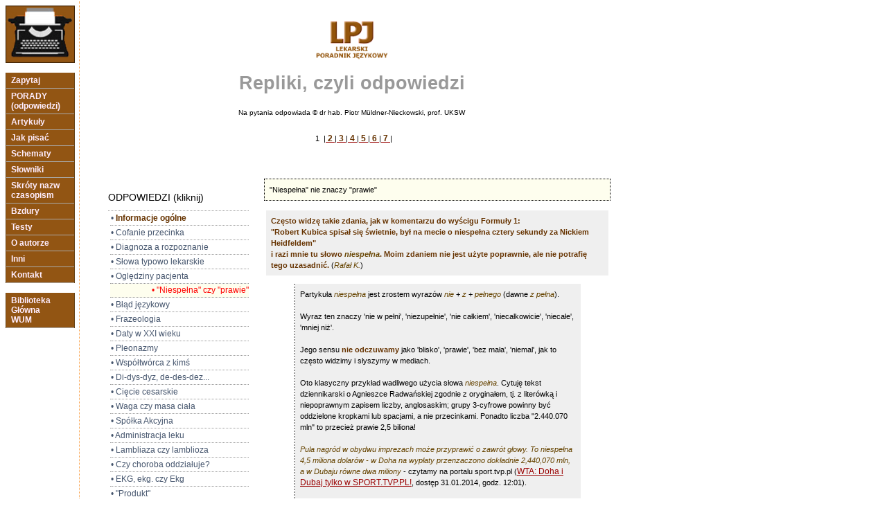

--- FILE ---
content_type: text/html
request_url: https://lpj.pl/index.php?op=31&id=6
body_size: 3546
content:
<!DOCTYPE HTML PUBLIC "-//W3C//DTD HTML 4.01 Transitional//EN">
<html>
<head>
<meta http-equiv="Content-type" content="text/html; charset=iso-8859-2">
<meta http-equiv="Content-Language" content="pl">
<meta name="robots" content="index,follow">
<meta name="revisit-after" content="7 Days">
<meta name="Description" content="Serwis poświęcony językowi lekarskiemu i ogólnie językowi polskiemu, a szczególnie poprawności językowej, budowie prac medycznych naukowych i terminologii medycznej">
<meta name="Author" content="Piotr Müldner">
<meta name="Keywords" content="terminologia medyczna, poradnik językowy, language, medicine, style, medycyna, edytor, edytorstwo, język polski, medycyna, publikacja, poligrafia, wydawnictwo, redakcja, redaktor, redagowanie, błąd językowy, skróty nazw czasopism, Muldner, Muldner-Nieckowski, Müldner, Müldner-Nieckowski, International Dictionary of Titles of Biomedical Periodicals Abbreviations">
<title>Lekarski Poradnik Językowy</title>
<link rel="stylesheet" href="style_lpj.css" type="text/css">
<link rel="shortcut icon" href="favicon.ico" type="image/x-icon" />
</head>
<body leftmargin="0" rightmargin="0" topmargin="0" bottommargin="0">
<table border="0" cellpadding="0" cellspacing="0">
<tr valign="top">
<td>
<html>
<head>
<meta http-equiv="Content-Type"
content="text/html; charset=iso-8859-2">
<meta name="description"
content="Lekarski Poradnik Językowy. Strony poświęcone umiejętności pisania i
publikowania tekstów nie tylko lekarskich.">
<meta name="author" content="Piotr Müldner-Nieckowski">
<meta name="keywords"
content="language, medicine, literature, style, medycyna, word processor,
editor, lingwistyka, poradnik językowy, język, medycyna, publikacja, poligrafia,
wydawnictwo, redakcja, błąd językowy, styl, słownik,International Dictionary of
Titles of Biomedical Periodicals Abbreviations">
<link rel="stylesheet" href="style_lpj.css" type="text/css">
<title>Lekarski Poradnik Językowy</title>
</head>

<body style="margin-left:0px;">

<table cellpadding="6">
  <tr>
  <td  style="border-right: #F99E45 1px dotted; margin-right:10px;" valign="top"> 
  <a href="index.php?op=1"><img src="ryc/pioro.jpg" alt="Porady językowe. Strona główna" border="0" width="100"></a><br /> 
  <div><br /></div>    

<table class="menuG" cellpadding="3" cellspacing="0" border="0" width="100">

<tr><td>
<a href="index.php?op=2">&nbsp;Zapytaj&nbsp;</a>
</td></tr>

<tr><td>
<a href="index.php?op=31">&nbsp;PORADY&nbsp;<br />&nbsp;(odpowiedzi)&nbsp;</a>
</td></tr>

<tr><td>
<a href="index.php?op=4">&nbsp;Artykuły&nbsp;</a>
</td></tr>

<tr><td>
<a href="index.php?op=5">&nbsp;Jak pisać&nbsp;</a>
</td></tr>

<tr><td>
<a href="index.php?op=6">&nbsp;Schematy&nbsp;</a>
</td></tr>

<tr><td>
<a href="index.php?op=7">&nbsp;Słowniki&nbsp;</a>
</td></tr>

<tr><td>
<a href="index.php?op=8">&nbsp;Skróty nazw&nbsp;<br />&nbsp;czasopism&nbsp;</a>
</td></tr>

<tr><td>
<a href="index.php?op=9">&nbsp;Bzdury&nbsp;</a>
</td></tr>

<tr><td>
<a href="index.php?op=10">&nbsp;Testy&nbsp;</a>
</td></tr>

<tr><td>
<a href="index.php?op=11">&nbsp;O autorze&nbsp;</a>
</td></tr>

<tr><td>
<a href="index.php?op=12">&nbsp;Inni&nbsp;</a>
</td></tr>

<tr><td>
<a href="index.php?op=13">&nbsp;Kontakt&nbsp;</a>
</td></tr>

</table>

<div><br /></div>


      <table class="menuG" cellpadding="3" cellspacing="0" border="0" width="100">
        <tr>
          <td><a href="http://www.bibl.amwaw.edu.pl/" target="_blank">&nbsp;Biblioteka&nbsp;<br>&nbsp;Główna&nbsp;<br>&nbsp;WUM&nbsp;</a> 
            </td>
		</tr>
      </table>



</body>
</html>
</td>
	<td>


<!DOCTYPE HTML PUBLIC "-//W3C//DTD HTML 4.01 Transitional//EN">
<html>
<head>
<meta http-equiv="Content-Type" content="text/html; charset=iso-8859-2">
<meta name="author" content="Piotr Müldner-Nieckowski">
<meta name="description" content="Lekarski Poradnik Językowy - Odpowiedzi na najczęstsze pytania dot. poprawnoci językowej, umiejętnoci pisania, publikowania tekstów.">
<meta name="Authoring-tool" content="Pajaczek NxG PRO v5.6.2">
<meta name="keywords" content="Piotr Müldner-Nieckowski, Polish language, diagnoza, rozpoznanie, medicine, operacja chirurgiczna, literature, etiopatogeneza, medycyna, lingwistyka, poradnik językowy, język, lambliaza, lamblioza, doktor, psycholog, lekarka, Jan Miodek, medycyna, publikacja, wydawnictwo, redakcja, błd językowy, przeciwutleniacz, pleonazm, tautologia, mielić, mleć, język lekarski, cesarskie cięcie, cięcie cesarskie, cesarean section, Adam Uhle, data">
<title>Repliki - odpowiedzi na najczęstsze pytania</title>
<link rel="stylesheet" href="faqjezyk.css" type="text/css">

</head>

<body>
<div align="center">


<table class="glowna" border="0" cellpadding="10" cellspacing="0" align="center" width="490">
    <table width="480" cellpadding="20" bgcolor="#FFFFFF">
      <tr>
        <td>
<div align="center">
<a href="http://lpj.pl" target="_top"><img src="ryc/poradnik.png"  alt="Do strony początkowej LPJ..." border="0" width="105"></a><br><br> 
</div>
           <h6 align="center">Repliki, czyli odpowiedzi</h6>
           <p align="center" style="font-size:10px;background-color:transparent;">Na pytania odpowiada &copy; dr hab. Piotr Müldner-Nieckowski, prof. UKSW</p>

<p style="margin-left:300px;margin-right:300px;padding:3px;text-align:center;background-color: transparent;">                        &nbsp;&nbsp;1&nbsp;&nbsp;|<a href="index.php?op=32"><b>&nbsp;2&nbsp;</b></a>|<a href="index.php?op=33"><b>&nbsp;3&nbsp;</b></a>|<a href="index.php?op=34"><b>&nbsp;4&nbsp;</b></a>|<a href="index.php?op=35"><b>&nbsp;5&nbsp;</b></a>|<a href="index.php?op=36"><b>&nbsp;6&nbsp;</b></a>|<a href="index.php?op=37"><b>&nbsp;7&nbsp;</b></a>|</p>
          </td>
      </tr>
    </table>
&nbsp;
<table class="glowna" border="0" cellpadding="11" cellspacing="0" align="center" width="490">
<tr>

<td valign="top" align="left">



</td>



	<td align="left" valign="top" width="200"> 
&nbsp;
<div class=menustitle>ODPOWIEDZI (kliknij)</div><div id=nav><DIV class="item"><a href="index.php?op=31&id=1"> &bull; <b>Informacje ogólne</b> </a></div><DIV class="item"><a href="index.php?op=31&id=2"> &bull; Cofanie przecinka </a></div><DIV class="item"><a href="index.php?op=31&id=3"> &bull; Diagnoza a rozpoznanie </a></div><DIV class="item"><a href="index.php?op=31&id=4"> &bull; Słowa typowo lekarskie </a></div><DIV class="item"><a href="index.php?op=31&id=5"> &bull; Oględziny pacjenta </a></div><DIV class=menus> &bull; "Niespełna" czy "prawie" </div><DIV class="item"><a href="index.php?op=31&id=7"> &bull; Błąd językowy </a></div><DIV class="item"><a href="index.php?op=31&id=8"> &bull; Frazeologia </a></div><DIV class="item"><a href="index.php?op=31&id=9"> &bull; Daty w XXI wieku </a></div><DIV class="item"><a href="index.php?op=31&id=10"> &bull; Pleonazmy </a></div><DIV class="item"><a href="index.php?op=31&id=11"> &bull; Współtwórca z kimś </a></div><DIV class="item"><a href="index.php?op=31&id=12"> &bull; Di-dys-dyz, de-des-dez... </a></div><DIV class="item"><a href="index.php?op=31&id=13"> &bull; Cięcie cesarskie </a></div><DIV class="item"><a href="index.php?op=31&id=14"> &bull; Waga czy masa ciała </a></div><DIV class="item"><a href="index.php?op=31&id=15"> &bull; Spółka Akcyjna </a></div><DIV class="item"><a href="index.php?op=31&id=16"> &bull; Administracja leku </a></div><DIV class="item"><a href="index.php?op=31&id=17"> &bull; Lambliaza czy lamblioza </a></div><DIV class="item"><a href="index.php?op=31&id=18"> &bull; Czy choroba oddziałuje? </a></div><DIV class="item"><a href="index.php?op=31&id=19"> &bull; EKG, ekg. czy Ekg </a></div><DIV class="item"><a href="index.php?op=31&id=20"> &bull; "Produkt" </a></div><DIV class="item"><a href="index.php?op=31&id=21"> &bull; "Lekarz medycyny" </a></div><DIV class="item"><a href="index.php?op=31&id=22"> &bull; "Psycholożka" i "doktórka" </a></div><DIV class="item"><a href="index.php?op=31&id=23"> &bull; Mielić czy mleć </a></div><DIV class="item"><a href="index.php?op=31&id=24"> &bull; Wcześniej czy później </a></div><DIV class="item"><a href="index.php?op=31&id=25"> &bull; "Zabieg operacyjny"? </a></div></div></td><td align="left" valign="top" width="280"><div align="left"><meta http-equiv="Content-Type" content="text/html; charset=iso-8859-2">
<p style="background-color: #fefeee;border: #000000 dotted 1px;">"Niespełna" nie znaczy "prawie"</p>
<table width="500"><tr><td> 
<p><b>Często widzę takie zdania, jak w komentarzu do wyścigu Formuły&nbsp;1:
 <br>&quot;Robert 
 Kubica spisał się świetnie, był na mecie o niespełna cztery sekundy 
 za Nickiem Heidfeldem&quot;<br>i razi mnie tu słowo <i>niespełna</i>. Moim 
 zdaniem nie jest użyte poprawnie, ale nie potrafię tego uzasadnić.</b> 
 (<i>Rafał K.</i>) </p>
 <blockquote> 
 <p>Partykuła <i>niespełna</i> jest zrostem wyrazów <i>nie</i> + <i>z</i> + <i>pełnego</i> (dawne <i>z pełna</i>).<br /><br />Wyraz ten znaczy 'nie w pełni', 'niezupełnie', 'nie całkiem', 'niecałkowicie', 'niecałe', 'mniej niż'.<br><br />Jego sensu <b>nie odczuwamy</b> jako 'blisko', 'prawie', 'bez mała', 'niemal', jak to często widzimy i słyszymy w mediach.<br><br />Oto klasyczny przykład wadliwego użycia słowa <i>niespełna</i>. Cytuję tekst dziennikarski o Agnieszce Radwańskiej zgodnie z oryginałem, tj. z literówką i niepoprawnym zapisem liczby, anglosaskim; grupy 3-cyfrowe powinny być oddzielone kropkami lub spacjami, a nie przecinkami. Ponadto liczba "2.440.070 mln" to przecież prawie 2,5 biliona!<br /><br /><i>Pula nagród w obydwu imprezach może przyprawić o zawrót głowy. To niespełna 4,5 miliona dolarów - w Doha na wypłaty przenzaczono dokładnie 2,440,070 mln, a w Dubaju równe dwa miliony</i> - <span style="font-size:11px;">czytamy na portalu sport.tvp.pl (<a href="http://sport.tvp.pl/13837624/wta-doha-i-dubaj-tylko-w-sporttvppl">WTA: Doha i Dubaj tylko w SPORT.TVP.PL!</a>, dostęp 31.01.2014, godz. 12:01)</span>.<br /><br />Zamiast <i>niespełna</i> należało napisać <i>prawie</i>.<br /><br />
 Podany w pytaniu kontekst rozumiemy jako: 'lepiej by było, gdyby strata 
 czasu Kubicy była jednak mniejsza', co jest sprzeczne z zawartą 
 w tym samym zdaniu intencją, tj. z pozytywną opinią o postawie Kubicy. Poprawiłbym 
 na: <i>Robert Kubica spisał się świetnie, był na mecie <i>niecałe</i> 
 cztery sekundy za Nickiem Heidfeldem</i>.</p>
 </blockquote>
</td></tr></table></div>	</td>
</tr>

</table>

</body>
</html>
</table>
</body>
</html>

--- FILE ---
content_type: text/css
request_url: https://lpj.pl/style_lpj.css
body_size: 771
content:
p
{font-family : Verdana, Arial, Tahoma; font-size : 10px}
p.ostatnie{color:black; font-family : Verdana, Arial, Tahoma;
      padding-left: 10px;
     	text-decoration : none;
     	font-weight : bold;
     	font-size : 10px;
        line-height:12px
        }
p.male{color:black; font-family : Arial, Tahoma, Verdana;
     	text-decoration : none;
     	font-weight : normal;
     	font-size : 9px;
        line-height:11px;
        }
p.spistres{color:black; font-family : Arial, Tahoma, Verdana;
     	text-decoration : none;
     	font-weight : bold;
     	font-size : 9px;
        line-height:11px;
        background-color: transparent;
        }
.menu     {font-family:Arial, Tahoma, Verdana;padding-left:12px;font-size:11px;font-weight:normal;color:black}
.menutytul{font-family:Arial, Tahoma, Verdana;padding-left:12px;font-size:12px;font-weight:bold;line-height:22px;color:#800000}
p.menuopis {font-family:Arial, Tahoma, Verdana;padding-left:12px;font-size:12px;font-weight:normal;color:black}

td {color:black;font-family : Arial, Tahoma, Verdana;
        text-decoration : none;
     	font-weight : normal;
     	font-size : 12px;
        }

a {color:#990000; font-family : Arial, Tahoma, Verdana;
     	text-decoration : underline;
     	font-weight : normal;
     	font-size : 12px;
        }
a:hover {color:#FF0000; font-family : Arial, Tahoma, Verdana;
     	text-decoration : underline;
     	font-weight : normal;
     	font-size : 12px;}

a.noChange{color:black; font-family : Arial, Tahoma, Verdana;
     	text-decoration : none;
     	font-weight : normal;
     	font-size : 9px;
        margin-left:0pt;
        padding-top:5pt;
        }
a.noChange:hover{color:maroon; font-family : Arial, Tahoma, Verdana;
     	text-decoration : none;
     	font-weight : bold;
     	font-size : 11px;
        margin-left:0pt;
        padding-top:5pt;}
a.noChange1{color:black; font-family : Arial, Tahoma, Verdana;
     	text-decoration : none;
     	font-weight : bold;
     	font-size : 10px;
        margin-left:0pt;
        padding-top:5pt;
        }
a.noChange1:hover{color:blue;}		
a.rekl:link {
PADDING-left: 3px; PADDING-RIGHT: 1px; DISPLAY: block; BACKGROUND-COLOR: #f6f6f6;PADDING-BOTTOM: 2px; COLOR: #45556D; PADDING-TOP: 2px; BORDER-BOTTOM: #F99E45 1px dotted;
text-decoration: none;
}

a.rekl:visited {
PADDING-left: 3px; PADDING-RIGHT: 1px; DISPLAY: block; BACKGROUND-COLOR: #FEF4D8;PADDING-BOTTOM: 2px; COLOR: #45556D; PADDING-TOP: 2px; BORDER-BOTTOM: #F99E45 1px dotted;
text-decoration: none;
}

a.rekl:hover {
PADDING-left: 3px; PADDING-RIGHT: 1px; DISPLAY: block; BACKGROUND-COLOR: white;PADDING-BOTTOM: 2px; COLOR: #45556D; PADDING-TOP: 2px; BORDER-BOTTOM: #999999 1px dotted; color:brown;
text-decoration: none;
}

a.rekl:active {
PADDING-left: 3px; PADDING-RIGHT: 1px; DISPLAY: block; BACKGROUND-COLOR: #f1f1f1;PADDING-BOTTOM: 2px; COLOR: #45556D; PADDING-TOP: 2px; BORDER-BOTTOM: #F99E45 1px dotted;
text-decoration: none;
}


.menuG {
  border-left:1px solid #674317;
  border-right:1px solid #674317;
  border-right:1px solid #674317;
}
.menuG td {
  border-bottom:1px solid #AAAAAA;
  background-color: #925513;
}
.menuG td a {
  font-family: Arial, Tahoma, Verdana;  
  text-decoration:none;
  font-size : 12px;
  font-weight : bold;
  margin: 1px;
  color: #FFEEFF;
  background-color: #925513;
  display:block;
  width:100%;
}
.menuG td a:hover {
  color: black;
  background-color: #ecae5a;
}
.menuG div { /* szare paski */
  font-size:0px;
  background-color: #ecae5a;
  height:2px;
}
div.addresss{
display:none;
}

div.emailsss{
display:none;
}




--- FILE ---
content_type: text/css
request_url: https://lpj.pl/faqjezyk.css
body_size: 776
content:
body {
font-family: verdana, tahoma, arial, sans-serif;
font-size: 11px;
background-color:#FFFFFF;
line-height:16px;
font-style: normal;
}

menu {
font-size: 11px;
color: #006699;
background-color: #e6e6e6;
line-height:18px;
font-style: normal;
border-top: #000000 dotted 1px;
}

h6 {
font-family: verdana, tahoma, arial, sans-serif;
font-size: 20pt;
color: #999999;
background-color: transparent;
text-align: center;
margin: 0px;
padding-top: 2px; 
padding-bottom: 2px; 
}

p {
font-family: verdana, tahoma, arial, sans-serif;
font-size: 11px;
color: black;
background-color: #efefef;
line-height:16px;
font-style: normal;
padding: 7px;
}

p b {
color: #663300;
font-style: bold;
padding: 0px;
}

p i {
font-family: tahoma, arial, verdana, sans-serif;
color: #664400;
font-style: italic;
padding: 0px;
}


li {
font-family: verdana, tahoma, arial, sans-serif;
font-size: 11px;
color: black;
background-color: #efefef;
line-height:16px;
text-decoration: none;
padding:5px;
margin-top:0px;
}

b {
color: #663300;
font-style: bold;
padding: 0px;
}

i {
font-family: tahoma, arial, verdana, sans-serif;
color: #664400;
font-style: italic;
padding: 0px;
}

i.male {
font-family: verdana, tahoma, arial, sans-serif;
font-size: 10px;
}

table.lewy {
border-left: 1px dotted #000000;
}
menu.a:link {
font-size: 11px;
color: #0a3189;
background-color: #e6e6e6;
line-height:18px;
text-decoration: none;
border-top: #000000 dotted 1px;
}
menu.a:visited {
font-size: 11px;
color: red;
background-color: #e6e6e6;
line-height:18px;
text-decoration: none;
border-top: #000000 dotted 1px;
}
menu.a:hover {
font-size: 11px;
color: #676767;
background-color: #e6e6e6;
line-height:18px;
text-decoration: none;
border-top: #000000 dotted 1px;
}
menu.a:active {
font-size: 11px;
color: green;
background-color: #e6e6e6;
line-height:18px;
text-decoration: none;
border-top: #000000 dotted 1px;
}

table.glowna {
font-size: 11px;
background-color:white;
font-style: normal;
line-height:18px;
}

#nav {
        font-family: verdana, tahoma, arial, sans-serif; 
        font-size: 12px; color: maroon; 
        display: block; float: left; 
        width: 200px; margin: 0px; text-align: left; border-top: #999999 dotted 1px; background-color: transparent; padding-left: 3px; font-style:normal;
}
#nav .item a {
	font-family: verdana, tahoma, arial, sans-serif; font-size: 12px; padding-right: 1px; display: block; padding-left: 1px; padding-bottom: 1px; color: #45556d; padding-top: 1px; border-bottom: #999999 1px dotted; text-decoration: none;
}
#nav .item a:hover {
	font-family: verdana, tahoma, arial, sans-serif; font-size: 12px; display: block; color: #660000; background-color: #e6f6f6; text-decoration: none;
}
#nav .item a:active {
	font-family: verdana, tahoma, arial, sans-serif; font-size: 12px; display: block; color: #ff6000; background-color: #f6f6f6; text-decoration: none;
}
#nav .item a:selected {
	font-family: verdana, tahoma, arial, sans-serif; font-size: 12px; padding-right: 1px; border-top: #e1e1e1 1px solid; display: block; padding-left: 5px; padding-bottom: 1px; color: #8c8c8c; padding-top: 1px; border-bottom: #e1e1e1 1px solid; background-color: #f6f6f6; text-decoration: none;
}

.menus_r {
font-family: verdana, tahoma, arial, sans-serif;
font-size: 12px;
font-weight: normal;
color: red /*#45556d*/;
font-style: normal;
text-align: right;
background-color: #fefeee;
padding-top: 0px;
padding-bottom: 1px;
border-bottom: #999999 1px dotted;
}
.menus {
font-family: verdana, tahoma, arial, sans-serif;
font-size: 12px;
font-weight: normal;
color: red /*#45556d*/;
font-style: normal;
text-align: right;
background-color: #fefeee;
padding-top: 0px;
padding-bottom: 1px;
border-bottom: #999999 1px dotted;
}
.menustitle {
font-family: verdana, tahoma, arial, sans-serif;
font-size: 14px;
font-weight: normal;
color: black /*#000000*/;
font-style: normal;
text-align: left;
background-color: #ffffff;
padding-top: 0px;
padding-bottom: 10px;
}
blockquote {
border-left: #999999 2px dotted;
}
div.miodek{
display:none;
}
